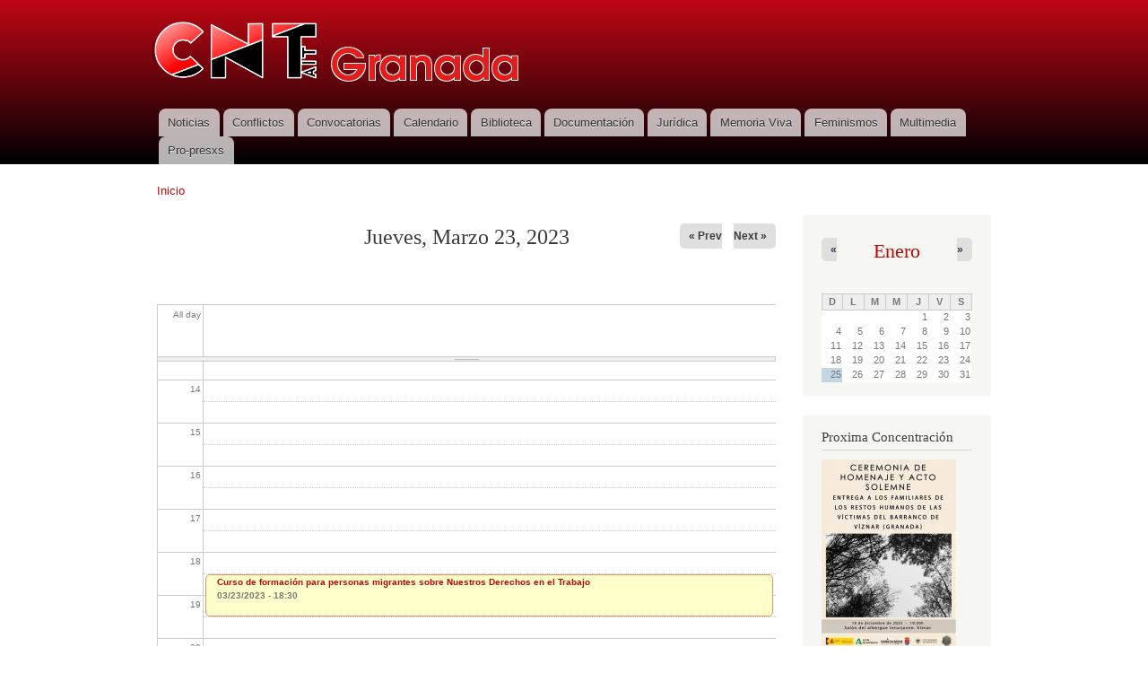

--- FILE ---
content_type: text/html; charset=utf-8
request_url: https://granada.cntait.org/calendario/day/2023-03-23?destination=node/702%23comment-form&page=1
body_size: 6211
content:
<!DOCTYPE html PUBLIC "-//W3C//DTD XHTML+RDFa 1.0//EN"
  "http://www.w3.org/MarkUp/DTD/xhtml-rdfa-1.dtd">
<html xmlns="http://www.w3.org/1999/xhtml" xml:lang="es" version="XHTML+RDFa 1.0" dir="ltr"
  xmlns:content="http://purl.org/rss/1.0/modules/content/"
  xmlns:dc="http://purl.org/dc/terms/"
  xmlns:foaf="http://xmlns.com/foaf/0.1/"
  xmlns:og="http://ogp.me/ns#"
  xmlns:rdfs="http://www.w3.org/2000/01/rdf-schema#"
  xmlns:sioc="http://rdfs.org/sioc/ns#"
  xmlns:sioct="http://rdfs.org/sioc/types#"
  xmlns:skos="http://www.w3.org/2004/02/skos/core#"
  xmlns:xsd="http://www.w3.org/2001/XMLSchema#">

<head profile="http://www.w3.org/1999/xhtml/vocab">
  <meta http-equiv="Content-Type" content="text/html; charset=utf-8" />
<link rel="shortcut icon" href="https://granada.cntait.org/sites/default/files/favicon.ico" type="image/vnd.microsoft.icon" />
<meta name="generator" content="Drupal 7 (https://www.drupal.org)" />
<link rel="canonical" href="https://granada.cntait.org/calendario/day/2023-03-23" />
<link rel="shortlink" href="https://granada.cntait.org/calendario/day/2023-03-23" />
  <title>| Page 2 | CNT-AIT Granada</title>
  <style type="text/css" media="all">
@import url("https://granada.cntait.org/modules/system/system.base.css?qz0kq2");
@import url("https://granada.cntait.org/modules/system/system.menus.css?qz0kq2");
@import url("https://granada.cntait.org/modules/system/system.messages.css?qz0kq2");
@import url("https://granada.cntait.org/modules/system/system.theme.css?qz0kq2");
</style>
<style type="text/css" media="all">
@import url("https://granada.cntait.org/sites/all/modules/calendar/css/calendar_multiday.css?qz0kq2");
@import url("https://granada.cntait.org/modules/comment/comment.css?qz0kq2");
@import url("https://granada.cntait.org/sites/all/modules/date/date_api/date.css?qz0kq2");
@import url("https://granada.cntait.org/sites/all/modules/date/date_popup/themes/datepicker.1.7.css?qz0kq2");
@import url("https://granada.cntait.org/modules/field/theme/field.css?qz0kq2");
@import url("https://granada.cntait.org/modules/node/node.css?qz0kq2");
@import url("https://granada.cntait.org/modules/search/search.css?qz0kq2");
@import url("https://granada.cntait.org/modules/user/user.css?qz0kq2");
@import url("https://granada.cntait.org/modules/forum/forum.css?qz0kq2");
@import url("https://granada.cntait.org/sites/all/modules/views/css/views.css?qz0kq2");
@import url("https://granada.cntait.org/sites/all/modules/ckeditor/css/ckeditor.css?qz0kq2");
</style>
<style type="text/css" media="all">
@import url("https://granada.cntait.org/sites/all/modules/colorbox/styles/default/colorbox_style.css?qz0kq2");
@import url("https://granada.cntait.org/sites/all/modules/ctools/css/ctools.css?qz0kq2");
@import url("https://granada.cntait.org/sites/all/modules/panels/css/panels.css?qz0kq2");
@import url("https://granada.cntait.org/sites/all/modules/calendar/css/calendar-overlap.css?qz0kq2");
@import url("https://granada.cntait.org/sites/all/modules/date/date_views/css/date_views.css?qz0kq2");
</style>
<style type="text/css" media="all">
@import url("https://granada.cntait.org/themes/bartik/css/layout.css?qz0kq2");
@import url("https://granada.cntait.org/themes/bartik/css/style.css?qz0kq2");
@import url("https://granada.cntait.org/sites/default/files/color/bartik-6341d940/colors.css?qz0kq2");
</style>
<style type="text/css" media="print">
@import url("https://granada.cntait.org/themes/bartik/css/print.css?qz0kq2");
</style>

<!--[if lte IE 7]>
<link type="text/css" rel="stylesheet" href="https://granada.cntait.org/themes/bartik/css/ie.css?qz0kq2" media="all" />
<![endif]-->

<!--[if IE 6]>
<link type="text/css" rel="stylesheet" href="https://granada.cntait.org/themes/bartik/css/ie6.css?qz0kq2" media="all" />
<![endif]-->
  <script type="text/javascript" src="https://granada.cntait.org/misc/jquery.js?v=1.4.4"></script>
<script type="text/javascript" src="https://granada.cntait.org/misc/jquery-extend-3.4.0.js?v=1.4.4"></script>
<script type="text/javascript" src="https://granada.cntait.org/misc/jquery.once.js?v=1.2"></script>
<script type="text/javascript" src="https://granada.cntait.org/misc/drupal.js?qz0kq2"></script>
<script type="text/javascript" src="https://granada.cntait.org/misc/jquery.cookie.js?v=1.0"></script>
<script type="text/javascript" src="https://granada.cntait.org/misc/jquery.form.js?v=2.52"></script>
<script type="text/javascript" src="https://granada.cntait.org/misc/ajax.js?v=7.52"></script>
<script type="text/javascript" src="https://granada.cntait.org/sites/default/files/languages/es_IyMpYA1sKv3yZ0JrNnvmRPei1U08XoYkKiRPIDj2dHk.js?qz0kq2"></script>
<script type="text/javascript" src="https://granada.cntait.org/sites/all/libraries/colorbox/jquery.colorbox-min.js?qz0kq2"></script>
<script type="text/javascript" src="https://granada.cntait.org/sites/all/modules/colorbox/js/colorbox.js?qz0kq2"></script>
<script type="text/javascript" src="https://granada.cntait.org/sites/all/modules/colorbox/styles/default/colorbox_style.js?qz0kq2"></script>
<script type="text/javascript" src="https://granada.cntait.org/sites/all/modules/calendar/js/calendar_overlap.js?qz0kq2"></script>
<script type="text/javascript" src="https://granada.cntait.org/sites/all/modules/views/js/base.js?qz0kq2"></script>
<script type="text/javascript" src="https://granada.cntait.org/misc/progress.js?v=7.52"></script>
<script type="text/javascript" src="https://granada.cntait.org/sites/all/modules/views/js/ajax_view.js?qz0kq2"></script>
<script type="text/javascript">
<!--//--><![CDATA[//><!--
jQuery.extend(Drupal.settings, {"basePath":"\/","pathPrefix":"","ajaxPageState":{"theme":"bartik","theme_token":"bzIRXvItVtkCA-2rv3TH6fo7Dd9SCSGsCpU1hHnpAuA","js":{"misc\/jquery.js":1,"misc\/jquery-extend-3.4.0.js":1,"misc\/jquery.once.js":1,"misc\/drupal.js":1,"misc\/jquery.cookie.js":1,"misc\/jquery.form.js":1,"misc\/ajax.js":1,"public:\/\/languages\/es_IyMpYA1sKv3yZ0JrNnvmRPei1U08XoYkKiRPIDj2dHk.js":1,"sites\/all\/libraries\/colorbox\/jquery.colorbox-min.js":1,"sites\/all\/modules\/colorbox\/js\/colorbox.js":1,"sites\/all\/modules\/colorbox\/styles\/default\/colorbox_style.js":1,"sites\/all\/modules\/calendar\/js\/calendar_overlap.js":1,"sites\/all\/modules\/views\/js\/base.js":1,"misc\/progress.js":1,"sites\/all\/modules\/views\/js\/ajax_view.js":1},"css":{"modules\/system\/system.base.css":1,"modules\/system\/system.menus.css":1,"modules\/system\/system.messages.css":1,"modules\/system\/system.theme.css":1,"sites\/all\/modules\/calendar\/css\/calendar_multiday.css":1,"modules\/comment\/comment.css":1,"sites\/all\/modules\/date\/date_api\/date.css":1,"sites\/all\/modules\/date\/date_popup\/themes\/datepicker.1.7.css":1,"modules\/field\/theme\/field.css":1,"modules\/node\/node.css":1,"modules\/search\/search.css":1,"modules\/user\/user.css":1,"modules\/forum\/forum.css":1,"sites\/all\/modules\/views\/css\/views.css":1,"sites\/all\/modules\/ckeditor\/css\/ckeditor.css":1,"sites\/all\/modules\/colorbox\/styles\/default\/colorbox_style.css":1,"sites\/all\/modules\/ctools\/css\/ctools.css":1,"sites\/all\/modules\/panels\/css\/panels.css":1,"sites\/all\/modules\/calendar\/css\/calendar-overlap.css":1,"sites\/all\/modules\/date\/date_views\/css\/date_views.css":1,"themes\/bartik\/css\/layout.css":1,"themes\/bartik\/css\/style.css":1,"themes\/bartik\/css\/colors.css":1,"themes\/bartik\/css\/print.css":1,"themes\/bartik\/css\/ie.css":1,"themes\/bartik\/css\/ie6.css":1}},"colorbox":{"opacity":"0.85","current":"{current} of {total}","previous":"\u00ab Prev","next":"Next \u00bb","close":"Close","maxWidth":"98%","maxHeight":"98%","fixed":true,"mobiledetect":true,"mobiledevicewidth":"480px"},"views":{"ajax_path":"\/views\/ajax","ajaxViews":{"views_dom_id:08e47e33a88e46d086fc301a4f432258":{"view_name":"calendar_2","view_display_id":"block_1","view_args":"2026-01","view_path":"calendario\/day\/2023-03-23","view_base_path":"calendario\/month","view_dom_id":"08e47e33a88e46d086fc301a4f432258","pager_element":0}}},"urlIsAjaxTrusted":{"\/views\/ajax":true}});
//--><!]]>
</script>
</head>
<body class="html not-front not-logged-in one-sidebar sidebar-second page-calendario page-calendario-day page-calendario-day-2023-03-23 triptych footer-columns" >
  <div id="skip-link">
    <a href="#main-content" class="element-invisible element-focusable">Pasar al contenido principal</a>
  </div>
    <div id="page-wrapper"><div id="page">

  <div id="header" class="without-secondary-menu"><div class="section clearfix">

          <a href="/" title="Inicio" rel="home" id="logo">
        <img src="https://granada.cntait.org/sites/default/files/cntgranada_logo_v2.png" alt="Inicio" />
      </a>
    
          <div id="name-and-slogan" class="element-invisible">

                              <h1 id="site-name" class="element-invisible">
              <a href="/" title="Inicio" rel="home"><span>CNT-AIT Granada</span></a>
            </h1>
                  
        
      </div> <!-- /#name-and-slogan -->
    
    
          <div id="main-menu" class="navigation">
        <h2 class="element-invisible">Menú principal</h2><ul id="main-menu-links" class="links clearfix"><li class="menu-218 first"><a href="/" title="">Noticias</a></li>
<li class="menu-428"><a href="/conflictos">Conflictos</a></li>
<li class="menu-597"><a href="/convocatorias">Convocatorias</a></li>
<li class="menu-608"><a href="/calendario/month" title="">Calendario</a></li>
<li class="menu-504"><a href="/biblioteca" title="">Biblioteca</a></li>
<li class="menu-521"><a href="/documentacion">Documentación</a></li>
<li class="menu-520"><a href="/juridica">Jurídica</a></li>
<li class="menu-523"><a href="/memoria_viva">Memoria Viva</a></li>
<li class="menu-703"><a href="/feminismos">Feminismos</a></li>
<li class="menu-626"><a href="/content/multimedia">Multimedia</a></li>
<li class="menu-705 last"><a href="/propresxs">Pro-presxs</a></li>
</ul>      </div> <!-- /#main-menu -->
    
    
  </div></div> <!-- /.section, /#header -->

  
  
  <div id="main-wrapper" class="clearfix"><div id="main" class="clearfix">

          <div id="breadcrumb"><h2 class="element-invisible">Se encuentra usted aquí</h2><div class="breadcrumb"><a href="/">Inicio</a></div></div>
    
    
    <div id="content" class="column"><div class="section">
            <a id="main-content"></a>
                                <div class="tabs">
                  </div>
                          <div class="region region-content">
    <div id="block-system-main" class="block block-system">

    
  <div class="content">
    <div class="view view-calendar-2 view-id-calendar_2 view-display-id-page_3 view-dom-id-f947019903bf46eae33df233f9b490a8">
            <div class="view-header">
      <div class="date-nav-wrapper clearfix">
  <div class="date-nav item-list">
    <div class="date-heading">
      <h3>Jueves, Marzo 23, 2023</h3>
    </div>
    <ul class="pager">
          <li class="date-prev">
        <a href="https://granada.cntait.org/calendario/day/2023-03-22?destination=node/702%23comment-form&amp;page=1" title="Navigate to previous day" rel="nofollow">&laquo; Prev</a>      </li>
              <li class="date-next">
        <a href="https://granada.cntait.org/calendario/day/2023-03-24?destination=node/702%23comment-form&amp;page=1" title="Navigate to next day" rel="nofollow">Next &raquo;</a>      </li>
        </ul>
  </div>
</div>
    </div>
  
  
  
      <div class="view-content">
      <div class="calendar-calendar"><div class="day-view">
<div id="multi-day-container">
  <table class="full">
    <tbody>
      <tr class="holder">
        <td class="calendar-time-holder"></td>
        <td class="calendar-day-holder"></td>
      </tr>
      <tr>
        <td class="calendar-agenda-hour first">
           <span class="calendar-hour">All day</span>
        </td>
        <td class="calendar-agenda-items multi-day last">
                    <div class="calendar">
            <div class="inner">
             &nbsp;            </div>
          </div>
             
        </td>
      </tr>
    </tbody>
  </table>
</div>
<div class="header-body-divider">&nbsp;</div>
<div id="single-day-container">
    <script>
    try {
  	  // Hide container while it renders...  Degrade w/o javascript support
      jQuery('#single-day-container').css('visibility','hidden');
    }catch(e){ 
      // swallow 
    }
  </script>
    <table class="full">
    <tbody>
      <tr class="holder">
        <td class="calendar-time-holder"></td>
        <td class="calendar-day-holder"></td>
      </tr>
      <tr>
        <td class="first">
                                            <div class="first calendar-agenda-hour">
              <span class="calendar-hour">Before 01</span><span class="calendar-ampm"></span>
            </div>
                                  <div class="calendar-agenda-hour">
              <span class="calendar-hour">01</span><span class="calendar-ampm"></span>
            </div>
                                  <div class="calendar-agenda-hour">
              <span class="calendar-hour">02</span><span class="calendar-ampm"></span>
            </div>
                                  <div class="calendar-agenda-hour">
              <span class="calendar-hour">03</span><span class="calendar-ampm"></span>
            </div>
                                  <div class="calendar-agenda-hour">
              <span class="calendar-hour">04</span><span class="calendar-ampm"></span>
            </div>
                                  <div class="calendar-agenda-hour">
              <span class="calendar-hour">05</span><span class="calendar-ampm"></span>
            </div>
                                  <div class="calendar-agenda-hour">
              <span class="calendar-hour">06</span><span class="calendar-ampm"></span>
            </div>
                                  <div class="calendar-agenda-hour">
              <span class="calendar-hour">07</span><span class="calendar-ampm"></span>
            </div>
                                  <div class="calendar-agenda-hour">
              <span class="calendar-hour">08</span><span class="calendar-ampm"></span>
            </div>
                                  <div class="calendar-agenda-hour">
              <span class="calendar-hour">09</span><span class="calendar-ampm"></span>
            </div>
                                  <div class="calendar-agenda-hour">
              <span class="calendar-hour">10</span><span class="calendar-ampm"></span>
            </div>
                                  <div class="calendar-agenda-hour">
              <span class="calendar-hour">11</span><span class="calendar-ampm"></span>
            </div>
                                  <div class="calendar-agenda-hour">
              <span class="calendar-hour">12</span><span class="calendar-ampm"></span>
            </div>
                                  <div class="calendar-agenda-hour">
              <span class="calendar-hour">13</span><span class="calendar-ampm"></span>
            </div>
                                  <div class="calendar-agenda-hour">
              <span class="calendar-hour">14</span><span class="calendar-ampm"></span>
            </div>
                                  <div class="calendar-agenda-hour">
              <span class="calendar-hour">15</span><span class="calendar-ampm"></span>
            </div>
                                  <div class="calendar-agenda-hour">
              <span class="calendar-hour">16</span><span class="calendar-ampm"></span>
            </div>
                                  <div class="calendar-agenda-hour">
              <span class="calendar-hour">17</span><span class="calendar-ampm"></span>
            </div>
                                  <div class="calendar-agenda-hour">
              <span class="calendar-hour">18</span><span class="calendar-ampm"></span>
            </div>
                                  <div class="calendar-agenda-hour">
              <span class="calendar-hour">19</span><span class="calendar-ampm"></span>
            </div>
                                  <div class="calendar-agenda-hour">
              <span class="calendar-hour">20</span><span class="calendar-ampm"></span>
            </div>
                                  <div class="calendar-agenda-hour">
              <span class="calendar-hour">21</span><span class="calendar-ampm"></span>
            </div>
                                  <div class="calendar-agenda-hour">
              <span class="calendar-hour">22</span><span class="calendar-ampm"></span>
            </div>
                                  <div class="last calendar-agenda-hour">
              <span class="calendar-hour">23</span><span class="calendar-ampm"></span>
            </div>
             
        </td>
        <td class="last">
                                <div class="first calendar-agenda-items single-day">
            <div class="half-hour">&nbsp;</div>
                        <div class="calendar item-wrapper">
                          <div class="inner">
                                &nbsp;                             </div>
            </div>
          </div>
                                <div class="calendar-agenda-items single-day">
            <div class="half-hour">&nbsp;</div>
                        <div class="calendar item-wrapper">
                          <div class="inner">
                                &nbsp;                             </div>
            </div>
          </div>
                                <div class="calendar-agenda-items single-day">
            <div class="half-hour">&nbsp;</div>
                        <div class="calendar item-wrapper">
                          <div class="inner">
                                &nbsp;                             </div>
            </div>
          </div>
                                <div class="calendar-agenda-items single-day">
            <div class="half-hour">&nbsp;</div>
                        <div class="calendar item-wrapper">
                          <div class="inner">
                                &nbsp;                             </div>
            </div>
          </div>
                                <div class="calendar-agenda-items single-day">
            <div class="half-hour">&nbsp;</div>
                        <div class="calendar item-wrapper">
                          <div class="inner">
                                &nbsp;                             </div>
            </div>
          </div>
                                <div class="calendar-agenda-items single-day">
            <div class="half-hour">&nbsp;</div>
                        <div class="calendar item-wrapper">
                          <div class="inner">
                                &nbsp;                             </div>
            </div>
          </div>
                                <div class="calendar-agenda-items single-day">
            <div class="half-hour">&nbsp;</div>
                        <div class="calendar item-wrapper">
                          <div class="inner">
                                &nbsp;                             </div>
            </div>
          </div>
                                <div class="calendar-agenda-items single-day">
            <div class="half-hour">&nbsp;</div>
                        <div class="calendar item-wrapper">
                          <div class="inner">
                                &nbsp;                             </div>
            </div>
          </div>
                                <div class="calendar-agenda-items single-day">
            <div class="half-hour">&nbsp;</div>
                        <div class="calendar item-wrapper">
                          <div class="inner">
                                &nbsp;                             </div>
            </div>
          </div>
                                <div class="calendar-agenda-items single-day">
            <div class="half-hour">&nbsp;</div>
                        <div class="calendar item-wrapper">
                          <div class="inner">
                                &nbsp;                             </div>
            </div>
          </div>
                                <div class="calendar-agenda-items single-day">
            <div class="half-hour">&nbsp;</div>
                        <div class="calendar item-wrapper">
                          <div class="inner">
                                &nbsp;                             </div>
            </div>
          </div>
                                <div class="calendar-agenda-items single-day">
            <div class="half-hour">&nbsp;</div>
                        <div class="calendar item-wrapper">
                          <div class="inner">
                                &nbsp;                             </div>
            </div>
          </div>
                                <div class="calendar-agenda-items single-day">
            <div class="half-hour">&nbsp;</div>
                        <div class="calendar item-wrapper">
                          <div class="inner">
                                &nbsp;                             </div>
            </div>
          </div>
                                <div class="calendar-agenda-items single-day">
            <div class="half-hour">&nbsp;</div>
                        <div class="calendar item-wrapper">
                          <div class="inner">
                                &nbsp;                             </div>
            </div>
          </div>
                                <div class="calendar-agenda-items single-day">
            <div class="half-hour">&nbsp;</div>
                        <div class="calendar item-wrapper">
                          <div class="inner">
                                &nbsp;                             </div>
            </div>
          </div>
                                <div class="calendar-agenda-items single-day">
            <div class="half-hour">&nbsp;</div>
                        <div class="calendar item-wrapper">
                          <div class="inner">
                                &nbsp;                             </div>
            </div>
          </div>
                                <div class="calendar-agenda-items single-day">
            <div class="half-hour">&nbsp;</div>
                        <div class="calendar item-wrapper">
                          <div class="inner">
                                &nbsp;                             </div>
            </div>
          </div>
                                <div class="calendar-agenda-items single-day">
            <div class="half-hour">&nbsp;</div>
                        <div class="calendar item-wrapper">
                          <div class="inner">
                                &nbsp;                             </div>
            </div>
          </div>
                                <div class="calendar-agenda-items single-day">
            <div class="half-hour">&nbsp;</div>
                        <div class="calendar item-wrapper first_item">
                                      <div class="inner">
                                                   <div class="d_0 o_2 i_0 md_0">
  <div class="view-item view-item-calendar_2">
  <div class="calendar dayview">
        <div class="calendar.828.field_fecha.0.0 contents">
                        
  <div class="views-field views-field-title">        <span class="field-content"><a href="/content/curso-de-formaci%C3%B3n-para-personas-migrantes-sobre-nuestros-derechos-en-el-trabajo">Curso de formación para personas migrantes sobre Nuestros Derechos en el Trabajo</a></span>  </div>  
  <div class="views-field views-field-field-fecha">        <div class="field-content"><span class="date-display-single" property="dc:date" datatype="xsd:dateTime" content="2023-03-23T18:30:00+01:00">03/23/2023 - 18:30</span></div>  </div>          </div>  
        <div class="cutoff">&nbsp;</div>
      </div> 
  </div>   
</div>                                              </div>
            </div>
          </div>
                                <div class="calendar-agenda-items single-day">
            <div class="half-hour">&nbsp;</div>
                        <div class="calendar item-wrapper">
                          <div class="inner">
                                &nbsp;                             </div>
            </div>
          </div>
                                <div class="calendar-agenda-items single-day">
            <div class="half-hour">&nbsp;</div>
                        <div class="calendar item-wrapper">
                          <div class="inner">
                                &nbsp;                             </div>
            </div>
          </div>
                                <div class="calendar-agenda-items single-day">
            <div class="half-hour">&nbsp;</div>
                        <div class="calendar item-wrapper">
                          <div class="inner">
                                &nbsp;                             </div>
            </div>
          </div>
                                <div class="calendar-agenda-items single-day">
            <div class="half-hour">&nbsp;</div>
                        <div class="calendar item-wrapper">
                          <div class="inner">
                                &nbsp;                             </div>
            </div>
          </div>
                                <div class="last calendar-agenda-items single-day">
            <div class="half-hour">&nbsp;</div>
                        <div class="calendar item-wrapper">
                          <div class="inner">
                                &nbsp;                             </div>
            </div>
          </div>
             
        </td>
      </tr>
    </tbody>
  </table>
</div>
<div class="single-day-footer">&nbsp;</div>
</div></div>
<script>
try {
  // Size and position the viewport inline so there are no delays
  calendar_resizeViewport(jQuery);
  calendar_scrollToFirst(jQuery);
  jQuery('#single-day-container').css('visibility','visible');
}catch(e){ 
  // swallow 
}
</script>
    </div>
  
  
  
  
  
  
</div>  </div>
</div>
  </div>
      
    </div></div> <!-- /.section, /#content -->

          <div id="sidebar-second" class="column sidebar"><div class="section">
          <div class="region region-sidebar-second">
    <div id="block-views-calendar-2-block-1" class="block block-views">

    
  <div class="content">
    <div class="view view-calendar-2 view-id-calendar_2 view-display-id-block_1 view-dom-id-08e47e33a88e46d086fc301a4f432258">
            <div class="view-header">
      <div class="date-nav-wrapper clearfix">
  <div class="date-nav item-list">
    <div class="date-heading">
      <h3><a href="https://granada.cntait.org/calendario/month/2026-01?destination=node/702%23comment-form&amp;page=1" title="View full page month">Enero</a></h3>
    </div>
    <ul class="pager">
          <li class="date-prev">
        <a href="https://granada.cntait.org/calendario/day/2023-03-23?destination=node/702%23comment-form&amp;page=1&amp;mini=2025-12" title="Navigate to previous month" rel="nofollow">&laquo;</a>      </li>
              <li class="date-next">
        <a href="https://granada.cntait.org/calendario/day/2023-03-23?destination=node/702%23comment-form&amp;page=1&amp;mini=2026-02" title="Navigate to next month" rel="nofollow">&raquo;</a>      </li>
        </ul>
  </div>
</div>
    </div>
  
  
  
      <div class="view-content">
      <div class="calendar-calendar"><div class="month-view">
 
<table class="mini">
  <thead>
    <tr>
              <th class="days sun">
          D        </th>
              <th class="days mon">
          L        </th>
              <th class="days tue">
          M        </th>
              <th class="days wed">
          M        </th>
              <th class="days thu">
          J        </th>
              <th class="days fri">
          V        </th>
              <th class="days sat">
          S        </th>
          </tr>
  </thead>
  <tbody>
          <tr>
                  <td id="calendar_2-2025-12-28" class="sun mini empty">
            <div class="calendar-empty">&nbsp;</div>
          </td>
                  <td id="calendar_2-2025-12-29" class="mon mini empty">
            <div class="calendar-empty">&nbsp;</div>
          </td>
                  <td id="calendar_2-2025-12-30" class="tue mini empty">
            <div class="calendar-empty">&nbsp;</div>
          </td>
                  <td id="calendar_2-2025-12-31" class="wed mini empty">
            <div class="calendar-empty">&nbsp;</div>
          </td>
                  <td id="calendar_2-2026-01-01" class="thu mini past has-no-events">
            <div class="month mini-day-off"> 1 </div><div class="calendar-empty">&nbsp;</div>
          </td>
                  <td id="calendar_2-2026-01-02" class="fri mini past has-no-events">
            <div class="month mini-day-off"> 2 </div><div class="calendar-empty">&nbsp;</div>
          </td>
                  <td id="calendar_2-2026-01-03" class="sat mini past has-no-events">
            <div class="month mini-day-off"> 3 </div><div class="calendar-empty">&nbsp;</div>
          </td>
              </tr>
          <tr>
                  <td id="calendar_2-2026-01-04" class="sun mini past has-no-events">
            <div class="month mini-day-off"> 4 </div><div class="calendar-empty">&nbsp;</div>
          </td>
                  <td id="calendar_2-2026-01-05" class="mon mini past has-no-events">
            <div class="month mini-day-off"> 5 </div><div class="calendar-empty">&nbsp;</div>
          </td>
                  <td id="calendar_2-2026-01-06" class="tue mini past has-no-events">
            <div class="month mini-day-off"> 6 </div><div class="calendar-empty">&nbsp;</div>
          </td>
                  <td id="calendar_2-2026-01-07" class="wed mini past has-no-events">
            <div class="month mini-day-off"> 7 </div><div class="calendar-empty">&nbsp;</div>
          </td>
                  <td id="calendar_2-2026-01-08" class="thu mini past has-no-events">
            <div class="month mini-day-off"> 8 </div><div class="calendar-empty">&nbsp;</div>
          </td>
                  <td id="calendar_2-2026-01-09" class="fri mini past has-no-events">
            <div class="month mini-day-off"> 9 </div><div class="calendar-empty">&nbsp;</div>
          </td>
                  <td id="calendar_2-2026-01-10" class="sat mini past has-no-events">
            <div class="month mini-day-off"> 10 </div><div class="calendar-empty">&nbsp;</div>
          </td>
              </tr>
          <tr>
                  <td id="calendar_2-2026-01-11" class="sun mini past has-no-events">
            <div class="month mini-day-off"> 11 </div><div class="calendar-empty">&nbsp;</div>
          </td>
                  <td id="calendar_2-2026-01-12" class="mon mini past has-no-events">
            <div class="month mini-day-off"> 12 </div><div class="calendar-empty">&nbsp;</div>
          </td>
                  <td id="calendar_2-2026-01-13" class="tue mini past has-no-events">
            <div class="month mini-day-off"> 13 </div><div class="calendar-empty">&nbsp;</div>
          </td>
                  <td id="calendar_2-2026-01-14" class="wed mini past has-no-events">
            <div class="month mini-day-off"> 14 </div><div class="calendar-empty">&nbsp;</div>
          </td>
                  <td id="calendar_2-2026-01-15" class="thu mini past has-no-events">
            <div class="month mini-day-off"> 15 </div><div class="calendar-empty">&nbsp;</div>
          </td>
                  <td id="calendar_2-2026-01-16" class="fri mini past has-no-events">
            <div class="month mini-day-off"> 16 </div><div class="calendar-empty">&nbsp;</div>
          </td>
                  <td id="calendar_2-2026-01-17" class="sat mini past has-no-events">
            <div class="month mini-day-off"> 17 </div><div class="calendar-empty">&nbsp;</div>
          </td>
              </tr>
          <tr>
                  <td id="calendar_2-2026-01-18" class="sun mini past has-no-events">
            <div class="month mini-day-off"> 18 </div><div class="calendar-empty">&nbsp;</div>
          </td>
                  <td id="calendar_2-2026-01-19" class="mon mini past has-no-events">
            <div class="month mini-day-off"> 19 </div><div class="calendar-empty">&nbsp;</div>
          </td>
                  <td id="calendar_2-2026-01-20" class="tue mini past has-no-events">
            <div class="month mini-day-off"> 20 </div><div class="calendar-empty">&nbsp;</div>
          </td>
                  <td id="calendar_2-2026-01-21" class="wed mini past has-no-events">
            <div class="month mini-day-off"> 21 </div><div class="calendar-empty">&nbsp;</div>
          </td>
                  <td id="calendar_2-2026-01-22" class="thu mini past has-no-events">
            <div class="month mini-day-off"> 22 </div><div class="calendar-empty">&nbsp;</div>
          </td>
                  <td id="calendar_2-2026-01-23" class="fri mini past has-no-events">
            <div class="month mini-day-off"> 23 </div><div class="calendar-empty">&nbsp;</div>
          </td>
                  <td id="calendar_2-2026-01-24" class="sat mini past has-no-events">
            <div class="month mini-day-off"> 24 </div><div class="calendar-empty">&nbsp;</div>
          </td>
              </tr>
          <tr>
                  <td id="calendar_2-2026-01-25" class="sun mini today has-no-events">
            <div class="month mini-day-off"> 25 </div><div class="calendar-empty">&nbsp;</div>
          </td>
                  <td id="calendar_2-2026-01-26" class="mon mini future has-no-events">
            <div class="month mini-day-off"> 26 </div><div class="calendar-empty">&nbsp;</div>
          </td>
                  <td id="calendar_2-2026-01-27" class="tue mini future has-no-events">
            <div class="month mini-day-off"> 27 </div><div class="calendar-empty">&nbsp;</div>
          </td>
                  <td id="calendar_2-2026-01-28" class="wed mini future has-no-events">
            <div class="month mini-day-off"> 28 </div><div class="calendar-empty">&nbsp;</div>
          </td>
                  <td id="calendar_2-2026-01-29" class="thu mini future has-no-events">
            <div class="month mini-day-off"> 29 </div><div class="calendar-empty">&nbsp;</div>
          </td>
                  <td id="calendar_2-2026-01-30" class="fri mini future has-no-events">
            <div class="month mini-day-off"> 30 </div><div class="calendar-empty">&nbsp;</div>
          </td>
                  <td id="calendar_2-2026-01-31" class="sat mini future has-no-events">
            <div class="month mini-day-off"> 31 </div><div class="calendar-empty">&nbsp;</div>
          </td>
              </tr>
      </tbody>
</table>
</div></div>    </div>
  
  
  
  
  
  
</div>  </div>
</div>
<div id="block-views-proxima-concentraci-n-block" class="block block-views">

    <h2>Proxima Concentración</h2>
  
  <div class="content">
    <div class="view view-proxima-concentraci-n view-id-proxima_concentraci_n view-display-id-block view-dom-id-9cfbbf24bbba8c39b63424a54c1828a9">
        
  
  
      <div class="view-content">
        <div class="views-row views-row-1 views-row-odd views-row-first views-row-last">
      
  <div class="views-field views-field-field-portada">        <div class="field-content"><a href="/content/homenaje-en-v%C3%ADznar-cuatro-personas-fusiladas-y-sus-familias"><img typeof="foaf:Image" src="https://granada.cntait.org/sites/default/files/styles/barra/public/img-20251217-wa0053.jpg?itok=3pkKcCXY" width="150" height="212" alt="" /></a></div>  </div>  
  <div class="views-field views-field-title">        <span class="field-content"><a href="/content/homenaje-en-v%C3%ADznar-cuatro-personas-fusiladas-y-sus-familias">Homenaje en Víznar a cuatro personas fusiladas y sus familias</a></span>  </div>  </div>
    </div>
  
      <div class="item-list"><ul class="pager"><li class="pager-previous first"><a href="/calendario/day/2023-03-23?destination=node/702%23comment-form">‹ </a></li>
<li class="pager-current">2 of 296</li>
<li class="pager-next last"><a href="/calendario/day/2023-03-23?destination=node/702%23comment-form&amp;page=2"> ›</a></li>
</ul></div>  
  
  
  
  
</div>  </div>
</div>
<div id="block-views-qui-nes-somos-block" class="block block-views">

    
  <div class="content">
    <div class="view view--qui-nes-somos- view-id-_qui_nes_somos_ view-display-id-block view-dom-id-297042d094ed0659c454a21f40a9729d">
        
  
  
      <div class="view-content">
        <div class="views-row views-row-1 views-row-odd views-row-first views-row-last">
    <div id="node-13" class="node node-page node-teaser clearfix" about="/content/contacto" typeof="foaf:Document">

        <h2>
      <a href="/content/contacto">Contacto</a>
    </h2>
    <span property="dc:title" content="Contacto" class="rdf-meta element-hidden"></span>
  
  <div class="content clearfix">
    <div class="field field-name-body field-type-text-with-summary field-label-hidden"><div class="field-items"><div class="field-item even" property="content:encoded"><p><strong>CNT-AIT Granada </strong></p>
<p><strong>C/ Eurípides s/n 18014 Granada</strong></p>
<p><strong>Teléfono: 958 15 14 30 granada [arroba] cntait.org</strong></p>
<p>Asambleas: Miércoles 18:30 horas.</p>
<p><strong>Atención Acción Sindical: Martes 17:00 horas.</strong></p>
<p><strong>Comité Pro-Presxs: Jueves 17:00 horas.</strong></p>
<p><strong>Asambleas Sección Enseñanza, Universidad de Granada, Comercio, Hostelería, Metal: por convocaroria puntual (escribe al correo).</strong></p>
<ul>
</ul>
</div></div></div>  </div>

      <div class="link-wrapper">
      <ul class="links inline"><li class="node-readmore first last"><a href="/content/contacto" rel="tag" title="Contacto">Leer más<span class="element-invisible"> sobre Contacto</span></a></li>
</ul>    </div>
  
  
</div>
  </div>
    </div>
  
  
  
  
  
  
</div>  </div>
</div>
<div id="block-block-3" class="block block-block">

    <h2>Web Amigas</h2>
  
  <div class="content">
    <ul>
<li><a href="https://www.cnt-ait.org/">CNT-AIT</a></li>
<li><a href="http://www.iwa-ait.org/">AIT</a></li>
<li><a href="http://radioalmaina.org/">Radio Almaina</a> </li>
<li><a href="http://cna-m.blogspot.com.es/">Cruz Negra Anarquista Mediterráneo Sur</a> </li>
<li><a href="http://www.carceligualtortura.org/">Cárcel = Tortura</a> </li>
<li><a href="http://puertoreal.cnt.es/es/">CNT-AIT Puerto Real</a> </li>
<li><a href="http://cntensenanzagranada.blogspot.com.es/">CNT-AIT Enseñanza Granada</a> </li>
<li><a href="http://juridicalibertaria.blogspot.com.es/">Jurídica Libertaria</a> </li>
</ul>
<p> </p>
  </div>
</div>
  </div>
      </div></div> <!-- /.section, /#sidebar-second -->
    
  </div></div> <!-- /#main, /#main-wrapper -->

      <div id="triptych-wrapper"><div id="triptych" class="clearfix">
              <div class="region region-triptych-middle">
    <div id="block-menu-menu-secondary-menu" class="block block-menu">

    
  <div class="content">
    <ul class="menu clearfix"><li class="first last leaf"><a href="/content/contacto" title="">¿Quiénes somos?</a></li>
</ul>  </div>
</div>
  </div>
          </div></div> <!-- /#triptych, /#triptych-wrapper -->
  
  <div id="footer-wrapper"><div class="section">

          <div id="footer-columns" class="clearfix">
                          <div class="region region-footer-thirdcolumn">
    <div id="block-block-2" class="block block-block">

    
  <div class="content">
    <p><a href="https://granada.cntait.org/user">Inicio de sesión</a></p>
  </div>
</div>
  </div>
              </div> <!-- /#footer-columns -->
    
          <div id="footer" class="clearfix">
          <div class="region region-footer">
    <div id="block-system-powered-by" class="block block-system">

    
  <div class="content">
    <span>Funciona con <a href="https://www.drupal.org">Drupal</a></span>  </div>
</div>
  </div>
      </div> <!-- /#footer -->
    
  </div></div> <!-- /.section, /#footer-wrapper -->

</div></div> <!-- /#page, /#page-wrapper -->
  </body>
</html>


--- FILE ---
content_type: application/javascript
request_url: https://granada.cntait.org/misc/jquery.form.js?v=2.52
body_size: 4030
content:
/*!
 * jQuery Form Plugin
 * version: 2.52 (07-DEC-2010)
 * @requires jQuery v1.3.2 or later
 *
 * Examples and documentation at: http://malsup.com/jquery/form/
 * Dual licensed under the MIT and GPL licenses:
 *   http://www.opensource.org/licenses/mit-license.php
 *   http://www.gnu.org/licenses/gpl.html
 */
(function(b){b.fn.ajaxSubmit=function(t){if(!this.length){a("ajaxSubmit: skipping submit process - no element selected");return this}if(typeof t=="function"){t={success:t}}var h=this.attr("action");var d=(typeof h==="string")?b.trim(h):"";if(d){d=(d.match(/^([^#]+)/)||[])[1]}d=d||window.location.href||"";t=b.extend(true,{url:d,type:this.attr("method")||"GET",iframeSrc:/^https/i.test(window.location.href||"")?"javascript:false":"about:blank"},t);var u={};this.trigger("form-pre-serialize",[this,t,u]);if(u.veto){a("ajaxSubmit: submit vetoed via form-pre-serialize trigger");return this}if(t.beforeSerialize&&t.beforeSerialize(this,t)===false){a("ajaxSubmit: submit aborted via beforeSerialize callback");return this}var f,p,m=this.formToArray(t.semantic);if(t.data){t.extraData=t.data;for(f in t.data){if(t.data[f] instanceof Array){for(var i in t.data[f]){m.push({name:f,value:t.data[f][i]})}}else{p=t.data[f];p=b.isFunction(p)?p():p;m.push({name:f,value:p})}}}if(t.beforeSubmit&&t.beforeSubmit(m,this,t)===false){a("ajaxSubmit: submit aborted via beforeSubmit callback");return this}this.trigger("form-submit-validate",[m,this,t,u]);if(u.veto){a("ajaxSubmit: submit vetoed via form-submit-validate trigger");return this}var c=b.param(m);if(t.type.toUpperCase()=="GET"){t.url+=(t.url.indexOf("?")>=0?"&":"?")+c;t.data=null}else{t.data=c}var s=this,l=[];if(t.resetForm){l.push(function(){s.resetForm()})}if(t.clearForm){l.push(function(){s.clearForm()})}if(!t.dataType&&t.target){var r=t.success||function(){};l.push(function(n){var k=t.replaceTarget?"replaceWith":"html";b(t.target)[k](n).each(r,arguments)})}else{if(t.success){l.push(t.success)}}t.success=function(w,n,x){var v=t.context||t;for(var q=0,k=l.length;q<k;q++){l[q].apply(v,[w,n,x||s,s])}};var g=b("input:file",this).length>0;var e="multipart/form-data";var j=(s.attr("enctype")==e||s.attr("encoding")==e);if(t.iframe!==false&&(g||t.iframe||j)){if(t.closeKeepAlive){b.get(t.closeKeepAlive,o)}else{o()}}else{b.ajax(t)}this.trigger("form-submit-notify",[this,t]);return this;function o(){var k=s[0];if(b(":input[name=submit],:input[id=submit]",k).length){alert('Error: Form elements must not have name or id of "submit".');return}var z=b.extend(true,{},b.ajaxSettings,t);z.context=z.context||z;var C="jqFormIO"+(new Date().getTime()),x="_"+C;window[x]=function(){var n=q.data("form-plugin-onload");if(n){n();window[x]=undefined;try{delete window[x]}catch(L){}}};var q=b('<iframe id="'+C+'" name="'+C+'" src="'+z.iframeSrc+'" onload="window[\'_\'+this.id]()" />');var y=q[0];q.css({position:"absolute",top:"-1000px",left:"-1000px"});var v={aborted:0,responseText:null,responseXML:null,status:0,statusText:"n/a",getAllResponseHeaders:function(){},getResponseHeader:function(){},setRequestHeader:function(){},abort:function(){this.aborted=1;q.attr("src",z.iframeSrc)}};var H=z.global;if(H&&!b.active++){b.event.trigger("ajaxStart")}if(H){b.event.trigger("ajaxSend",[v,z])}if(z.beforeSend&&z.beforeSend.call(z.context,v,z)===false){if(z.global){b.active--}return}if(v.aborted){return}var D=false;var G=0;var w=k.clk;if(w){var E=w.name;if(E&&!w.disabled){z.extraData=z.extraData||{};z.extraData[E]=w.value;if(w.type=="image"){z.extraData[E+".x"]=k.clk_x;z.extraData[E+".y"]=k.clk_y}}}function F(){var N=s.attr("target"),L=s.attr("action");k.setAttribute("target",C);if(k.getAttribute("method")!="POST"){k.setAttribute("method","POST")}if(k.getAttribute("action")!=z.url){k.setAttribute("action",z.url)}if(!z.skipEncodingOverride){s.attr({encoding:"multipart/form-data",enctype:"multipart/form-data"})}if(z.timeout){setTimeout(function(){G=true;B()},z.timeout)}var M=[];try{if(z.extraData){for(var O in z.extraData){M.push(b('<input type="hidden" name="'+O+'" value="'+z.extraData[O]+'" />').appendTo(k)[0])}}q.appendTo("body");q.data("form-plugin-onload",B);k.submit()}finally{k.setAttribute("action",L);if(N){k.setAttribute("target",N)}else{s.removeAttr("target")}b(M).remove()}}if(z.forceSync){F()}else{setTimeout(F,10)}var J,K,I=50;function B(){if(D){return}q.removeData("form-plugin-onload");var M=true;try{if(G){throw"timeout"}K=y.contentWindow?y.contentWindow.document:y.contentDocument?y.contentDocument:y.document;var Q=z.dataType=="xml"||K.XMLDocument||b.isXMLDoc(K);a("isXml="+Q);if(!Q&&window.opera&&(K.body==null||K.body.innerHTML=="")){if(--I){a("requeing onLoad callback, DOM not available");setTimeout(B,250);return}}D=true;v.responseText=K.documentElement?K.documentElement.innerHTML:null;v.responseXML=K.XMLDocument?K.XMLDocument:K;v.getResponseHeader=function(S){var R={"content-type":z.dataType};return R[S]};var P=/(json|script)/.test(z.dataType);if(P||z.textarea){var L=K.getElementsByTagName("textarea")[0];if(L){v.responseText=L.value}else{if(P){var O=K.getElementsByTagName("pre")[0];var n=K.getElementsByTagName("body")[0];if(O){v.responseText=O.textContent}else{if(n){v.responseText=n.innerHTML}}}}}else{if(z.dataType=="xml"&&!v.responseXML&&v.responseText!=null){v.responseXML=A(v.responseText)}}J=b.httpData(v,z.dataType)}catch(N){a("error caught:",N);M=false;v.error=N;b.handleError(z,v,"error",N)}if(v.aborted){a("upload aborted");M=false}if(M){z.success.call(z.context,J,"success",v);if(H){b.event.trigger("ajaxSuccess",[v,z])}}if(H){b.event.trigger("ajaxComplete",[v,z])}if(H&&!--b.active){b.event.trigger("ajaxStop")}if(z.complete){z.complete.call(z.context,v,M?"success":"error")}setTimeout(function(){q.removeData("form-plugin-onload");q.remove();v.responseXML=null},100)}function A(n,L){if(window.ActiveXObject){L=new ActiveXObject("Microsoft.XMLDOM");L.async="false";L.loadXML(n)}else{L=(new DOMParser()).parseFromString(n,"text/xml")}return(L&&L.documentElement&&L.documentElement.tagName!="parsererror")?L:null}}};b.fn.ajaxForm=function(c){if(this.length===0){var d={s:this.selector,c:this.context};if(!b.isReady&&d.s){a("DOM not ready, queuing ajaxForm");b(function(){b(d.s,d.c).ajaxForm(c)});return this}a("terminating; zero elements found by selector"+(b.isReady?"":" (DOM not ready)"));return this}return this.ajaxFormUnbind().bind("submit.form-plugin",function(f){if(!f.isDefaultPrevented()){f.preventDefault();b(this).ajaxSubmit(c)}}).bind("click.form-plugin",function(j){var i=j.target;var g=b(i);if(!(g.is(":submit,input:image"))){var f=g.closest(":submit");if(f.length==0){return}i=f[0]}var h=this;h.clk=i;if(i.type=="image"){if(j.offsetX!=undefined){h.clk_x=j.offsetX;h.clk_y=j.offsetY}else{if(typeof b.fn.offset=="function"){var k=g.offset();h.clk_x=j.pageX-k.left;h.clk_y=j.pageY-k.top}else{h.clk_x=j.pageX-i.offsetLeft;h.clk_y=j.pageY-i.offsetTop}}}setTimeout(function(){h.clk=h.clk_x=h.clk_y=null},100)})};b.fn.ajaxFormUnbind=function(){return this.unbind("submit.form-plugin click.form-plugin")};b.fn.formToArray=function(q){var p=[];if(this.length===0){return p}var d=this[0];var g=q?d.getElementsByTagName("*"):d.elements;if(!g){return p}var k,h,f,r,e,m,c;for(k=0,m=g.length;k<m;k++){e=g[k];f=e.name;if(!f){continue}if(q&&d.clk&&e.type=="image"){if(!e.disabled&&d.clk==e){p.push({name:f,value:b(e).val()});p.push({name:f+".x",value:d.clk_x},{name:f+".y",value:d.clk_y})}continue}r=b.fieldValue(e,true);if(r&&r.constructor==Array){for(h=0,c=r.length;h<c;h++){p.push({name:f,value:r[h]})}}else{if(r!==null&&typeof r!="undefined"){p.push({name:f,value:r})}}}if(!q&&d.clk){var l=b(d.clk),o=l[0];f=o.name;if(f&&!o.disabled&&o.type=="image"){p.push({name:f,value:l.val()});p.push({name:f+".x",value:d.clk_x},{name:f+".y",value:d.clk_y})}}return p};b.fn.formSerialize=function(c){return b.param(this.formToArray(c))};b.fn.fieldSerialize=function(d){var c=[];this.each(function(){var h=this.name;if(!h){return}var f=b.fieldValue(this,d);if(f&&f.constructor==Array){for(var g=0,e=f.length;g<e;g++){c.push({name:h,value:f[g]})}}else{if(f!==null&&typeof f!="undefined"){c.push({name:this.name,value:f})}}});return b.param(c)};b.fn.fieldValue=function(h){for(var g=[],e=0,c=this.length;e<c;e++){var f=this[e];var d=b.fieldValue(f,h);if(d===null||typeof d=="undefined"||(d.constructor==Array&&!d.length)){continue}d.constructor==Array?b.merge(g,d):g.push(d)}return g};b.fieldValue=function(c,j){var e=c.name,p=c.type,q=c.tagName.toLowerCase();if(j===undefined){j=true}if(j&&(!e||c.disabled||p=="reset"||p=="button"||(p=="checkbox"||p=="radio")&&!c.checked||(p=="submit"||p=="image")&&c.form&&c.form.clk!=c||q=="select"&&c.selectedIndex==-1)){return null}if(q=="select"){var k=c.selectedIndex;if(k<0){return null}var m=[],d=c.options;var g=(p=="select-one");var l=(g?k+1:d.length);for(var f=(g?k:0);f<l;f++){var h=d[f];if(h.selected){var o=h.value;if(!o){o=(h.attributes&&h.attributes.value&&!(h.attributes.value.specified))?h.text:h.value}if(g){return o}m.push(o)}}return m}return b(c).val()};b.fn.clearForm=function(){return this.each(function(){b("input,select,textarea",this).clearFields()})};b.fn.clearFields=b.fn.clearInputs=function(){return this.each(function(){var d=this.type,c=this.tagName.toLowerCase();if(d=="text"||d=="password"||c=="textarea"){this.value=""}else{if(d=="checkbox"||d=="radio"){this.checked=false}else{if(c=="select"){this.selectedIndex=-1}}}})};b.fn.resetForm=function(){return this.each(function(){if(typeof this.reset=="function"||(typeof this.reset=="object"&&!this.reset.nodeType)){this.reset()}})};b.fn.enable=function(c){if(c===undefined){c=true}return this.each(function(){this.disabled=!c})};b.fn.selected=function(c){if(c===undefined){c=true}return this.each(function(){var d=this.type;if(d=="checkbox"||d=="radio"){this.checked=c}else{if(this.tagName.toLowerCase()=="option"){var e=b(this).parent("select");if(c&&e[0]&&e[0].type=="select-one"){e.find("option").selected(false)}this.selected=c}}})};function a(){if(b.fn.ajaxSubmit.debug){var c="[jquery.form] "+Array.prototype.join.call(arguments,"");if(window.console&&window.console.log){window.console.log(c)}else{if(window.opera&&window.opera.postError){window.opera.postError(c)}}}}})(jQuery);